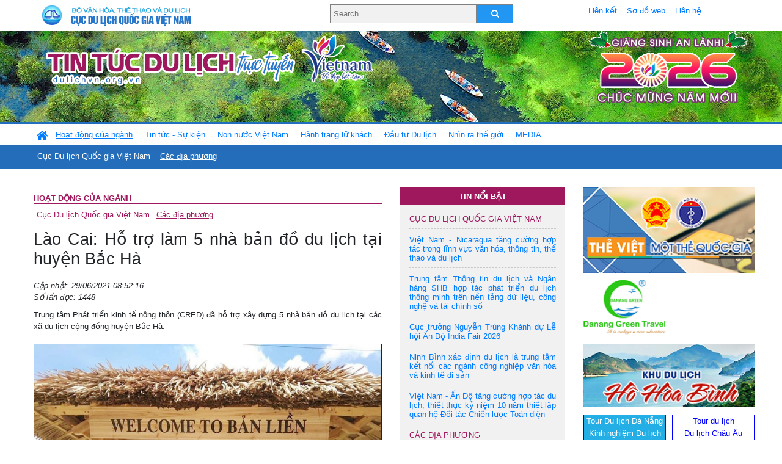

--- FILE ---
content_type: text/html; charset=UTF-8
request_url: https://dulichvn.org.vn/index.php/item/lao-cai-ho-tro-lam-5-nha-ban-do-du-lich-tai-huyen-bac-ha-46418
body_size: 12123
content:
<!doctype html>
<html>
<head>

		<meta charset="utf-8">
		<meta name="viewport" content="width=device-width, initial-scale=1.0">	
		<meta name="copyright" content="TITC">
		<meta name="author" content="TITC">
		<meta name="robots" content="index,follow"/>
		<meta name="revisit-after" content="days">
		<meta http-equiv="content-language" content="vi">
		<meta name="geo.region" content="VN-DN" />
		<meta name="geo.position" content="16.067185;108.220157" />
		<meta name="geo.placename" content="Đà Nẵng" />
		<meta name="ICBM" content="16.067185, 108.220157" />
		<meta name="revisit-after" content="days">

				<!-- HTML Meta Tags -->
		<title>Lào Cai: Hỗ trợ làm 5 nhà bản đồ du lịch tại huyện Bắc Hà - www.dulichvn.org.vn</title>
		
		<meta name="description" content="
	Trung t&acirc;m Ph&aacute;t triển kinh tế n&ocirc;ng th&ocirc;n (CRED) đ&atilde; hỗ trợ x&acirc;y dựng 5 nh&agrave; bản đồ du lich tại c&aacute;c x&atilde; du lịch cộng đồng huyện Bắc H&agrave;.
">
		<meta name="keywords" content="Lao-Cai;nha-ban-do-du-lich;Bac-Ha">
		<meta name="news_keywords" content="Lao-Cai;nha-ban-do-du-lich;Bac-Ha"/>
		<link rel="canonical" href="dulichvn.org.vn" />
		<link rel="publisher" href="Báo Lào Cai"/>
		<link rel="dns-prefetch" href="//www.google-analytics.com"/>
		<link rel="amphtml" href="dulichvn.org.vn" />
		

		<!-- Open Graph -->
		<!-- Facebook Meta Tags -->
		<meta property="og:title" content="Lào Cai: Hỗ trợ làm 5 nhà bản đồ du lịch tại huyện Bắc Hà - www.dulichvn.org.vn" />
		<meta property="og:type" content="website" />
				<meta property="og:url" content="https://dulichvn.org.vn/index.php/item/lao-cai-ho-tro-lam-5-nha-ban-do-du-lich-tai-huyen-bac-ha-46418" />
		<meta property="og:image" content="https://dulichvn.org.vn/cache/296Ho-tro-lam-5-nha-ban-do-du-lich-tai-huyen-Bac-Ha-1.jpg358x200.thumb.gif" />
		<meta property="og:image:width" content="358" />
		<meta property="og:image:height" content="200" />
				<meta property="og:description" content="
	Trung t&acirc;m Ph&aacute;t triển kinh tế n&ocirc;ng th&ocirc;n (CRED) đ&atilde; hỗ trợ x&acirc;y dựng 5 nh&agrave; bản đồ du lich tại c&aacute;c x&atilde; du lịch cộng đồng huyện Bắc H&agrave;.
" />
		<meta property="og:locale" content="vi_vn" />
		<meta property="og:site_name" content="https://dulichvn.org.vn/index.php/item/lao-cai-ho-tro-lam-5-nha-ban-do-du-lich-tai-huyen-bac-ha-46418" />

		<!-- Google / Search Engine Tags -->
		<meta itemprop="name" content="Lào Cai: Hỗ trợ làm 5 nhà bản đồ du lịch tại huyện Bắc Hà - www.dulichvn.org.vn">
		<meta itemprop="description" content="
	Trung t&acirc;m Ph&aacute;t triển kinh tế n&ocirc;ng th&ocirc;n (CRED) đ&atilde; hỗ trợ x&acirc;y dựng 5 nh&agrave; bản đồ du lich tại c&aacute;c x&atilde; du lịch cộng đồng huyện Bắc H&agrave;.
">
		<meta itemprop="image" content="https://dulichvn.org.vn/cache/296Ho-tro-lam-5-nha-ban-do-du-lich-tai-huyen-Bac-Ha-1.jpg358x200.thumb.gif">
		<meta itemprop="url" content="https://dulichvn.org.vn/index.php/item/lao-cai-ho-tro-lam-5-nha-ban-do-du-lich-tai-huyen-bac-ha-46418">

		

		<!-- Twitter Meta Tags twitter:card, twitter:title, twitter:site, twitter:creator, twitter:description, twitter:image -->
		
		<meta name="twitter:site" content="dulichvn.org.vn">
		<meta name="twitter:creator" content="Báo Lào Cai">
		<meta name="twitter:card" content="Lào Cai: Hỗ trợ làm 5 nhà bản đồ du lịch tại huyện Bắc Hà - www.dulichvn.org.vn">
		<meta name="twitter:title" content="Tin tức du lịch trực tuyến nhiều người xem nhất - www.dulichvn.org.vn">
		<meta name="twitter:description" content="Website của Cục Du lịch Quốc Gia Việt Nam, Cập nhật tin tức về lĩnh vực văn hóa, du lịch, Giới thiệu về đất nước và con người Việt Nam, Danh sách khách sạn tại Việt Nam">
		<meta name="twitter:image" content="https://dulichvn.org.vn/cache/296Ho-tro-lam-5-nha-ban-do-du-lich-tai-huyen-Bac-Ha-1.jpg358x200.thumb.gif">
		<meta name="twitter:site" content="@titcdn">
		<meta name="twitter:creator" content="@titcdn">
		<meta name="dc.source" CONTENT="https://dulichvn.org.vn/index.php/item/lao-cai-ho-tro-lam-5-nha-ban-do-du-lich-tai-huyen-bac-ha-46418">
		<meta name="dc.created" content="2021-06-29">
		<meta name="dc.publisher" content="Báo Lào Cai" />
		<meta name="dc.rights.copyright" content="dulichvn.org.vn" />
		<meta name="dc.creator.name" content="dulichvn.org.vn" />
		<meta name="dc.creator.email" content="httt@vietnamtourism.gov.vn" />
		<meta name="dc.identifier" content="dulichvn.org.vn" />
		<meta name="dc.title" CONTENT="Lào Cai: Hỗ trợ làm 5 nhà bản đồ du lịch tại huyện Bắc Hà - www.dulichvn.org.vn">
		<meta name="dc.subject" CONTENT="Lào Cai: Hỗ trợ làm 5 nhà bản đồ du lịch tại huyện Bắc Hà - www.dulichvn.org.vn">
		<meta name="dc.keywords" CONTENT="Lao-Cai;nha-ban-do-du-lich;Bac-Ha">
		<meta name="dc.description" CONTENT="
	Trung t&acirc;m Ph&aacute;t triển kinh tế n&ocirc;ng th&ocirc;n (CRED) đ&atilde; hỗ trợ x&acirc;y dựng 5 nh&agrave; bản đồ du lich tại c&aacute;c x&atilde; du lịch cộng đồng huyện Bắc H&agrave;.
">
		<!--Google search meta-->
				<script type="application/ld+json">
			{
			  "@context"        : "http://schema.org",
			  "@type"           : "WebSite",
			  "name"            : "TITC",
			  "alternateName"   : "Website của Cục Du lịch Quốc Gia Việt Nam, Cập nhật tin tức về lĩnh vực văn hóa, du lịch, Giới thiệu về đất nước và con người Việt Nam, Danh sách khách sạn tại Việt Nam",
			  "url": "https://dulichvn.org.vn/",
			  "potentialAction": {
				"@type": "SearchAction",
				"target": "https://dulichvn.org.vn/index.php/search/{search_term_string}",
				"query-input": "required name=search_term_string"
			  }
			}
		</script>
				<script type="application/ld+json">
			{
			  "@context": "http://schema.org",
			  "@type"   : "Organization",
			  "url"     : "https://dulichvn.org.vn/"
			}
		</script>		
				<script type="application/ld+json">
				{
					"@context":"http://schema.org",
					"@type":"BreadcrumbList",
					"itemListElement":[
						{
								"@type":"ListItem",
								"position":1,
								"item":{
									"@id":"https://dulichvn.org.vn/index.php/cat/Cac-dia-phuong",
									"name":"Các địa phương"
								}
							  }
					]
				}
		</script>
				<script type="application/ld+json">
			{
				"@context":"http://schema.org",
				"@type":"NewsArticle",
				"mainEntityOfPage":{
					"@type":"WebPage",
					"@id":"https://dulichvn.org.vn/index.php/item/lao-cai-ho-tro-lam-5-nha-ban-do-du-lich-tai-huyen-bac-ha-46418"
				},
				"headline":"Lào Cai: Hỗ trợ làm 5 nhà bản đồ du lịch tại huyện Bắc Hà - www.dulichvn.org.vn",
				"description":"
	Trung t&acirc;m Ph&aacute;t triển kinh tế n&ocirc;ng th&ocirc;n (CRED) đ&atilde; hỗ trợ x&acirc;y dựng 5 nh&agrave; bản đồ du lich tại c&aacute;c x&atilde; du lịch cộng đồng huyện Bắc H&agrave;.
",
				"image":{
					"@type":"ImageObject",
					"url":"https://dulichvn.org.vn/cache/296Ho-tro-lam-5-nha-ban-do-du-lich-tai-huyen-Bac-Ha-1.jpg358x200.thumb.gif",
					"width":358,
					"height":200
				},
				"datePublished":"2021-06-29T08:52:16+07:00",
				"dateModified":"2021-06-29T08:52:16+07:00",
				"author":{
					"@type":"Person",
					"name":"TITC"
				},
				"publisher":{
					"@type": "Organization",
					"name":"www.dulichvn.org.vn",
					"logo":{
						"@type":"ImageObject",
						"url":"https://dulichvn.org.vn/web/templates/2018/image/logo_default.png"
					}
				}
			}
		</script>
		<link rel="Shortcut Icon" href="/web/templates/2018/images/favicon.png" type="image/x-icon" />
<link rel="stylesheet" type="text/css" href="/web/templates/2018/css/4.0.0.0/bootstrap.min.css" />
<link rel="stylesheet" type="text/css" href="/web/templates/2018/css/ekko-lightbox.css" />
<link rel="stylesheet" type="text/css" href="/web/templates/2018/css/4.0.0.0/font-awesome.4.5.0.min.css" />
<link rel="stylesheet" type="text/css" href="/web/templates/2018/css/dropdown.css" />
<link rel="stylesheet" type="text/css" href="/web/templates/2018/css/dropdown.linear.css" />
<link rel="stylesheet" type="text/css" href="/web/templates/2018/css/styles.css" />
<link rel="stylesheet" type="text/css" href="/web/templates/2018/css/rrssb.css" />

	
</head>
<body>
	<div class="container-fluid page-bg">
		<header class="page-header">
			<div class="container nopadding-x">
				<div class="row">
					<div class="col-md-4 text-left"><img src="https://dulichvn.org.vn/web/templates/2018/image/tcdl_2.png"  class="img-fluid" width="269" height="50" alt="Cục Du lịch Quốc Gia Việt Nam"/></div>
					<div class="col-md-5">							<form class="srcFrom" action="/index.php/search" style="margin:auto;max-width:300px">
							  <input type="text" placeholder="Search.." name="name">
							  <button type="submit"><i class="fa fa-search"></i></button>
							</form>
													</div>
					<div class="col-md-3 py-2">
						<div class="top_menu">
					<a href="/index.php/cat/Lien-ket" title="Liên kết"   class="px-2" >Liên kết</a><a href="/index.php/cat/So-do-web" title="Sơ đồ web"   class="px-2" >Sơ đồ web</a><a href="/index.php/cat/Lien-he" title="Liên hệ"   class="px-2" >Liên hệ</a>						</div>
					</div>
				</div>				
			</div>
		  										<div class="row banner-row" style="background: url(https://dulichvn.org.vn/web/templates/2018/image/ORG-background-banner-2026.png) center center no-repeat;height: 150px;background-size: cover">
				<div class="container nopadding-x banner-container">
					<div class="row banner-row-wrapper">
                    	<div class="col-md-7">
							
							                            <img src="https://dulichvn.org.vn/web/templates/2018/image/logo.png" class="img-fluid" width="566" height="97" alt="Tin tức du lịch trực tuyến"/>
							
						</div>

						
												<div class="col-md-5 event-banner" style="text-align:right;">
                        	<img src="https://dulichvn.org.vn/web/templates/2018/image/ORG-noel-new year-2026_1.png" class="img-fluid" width="" height="auto" alt="Tin tức du lịch trực tuyến"/>
                        </div>
						
						
                                            	
					</div>
                    			  	</div>
			</div>
			<div class="row" style="background: url(https://dulichvn.org.vn/web/templates/2018/image/bg_menu.jpg) top left repeat-x; height: 77px;">
				<div class="container nopadding-x menu-top">
								<nav class="navbar navbar-expand-xl navbar-light py-0 px-0">
						<button class="navbar-toggler ml-lg-0" type="button" data-toggle="collapse" data-target="#top-menuid" aria-controls="top-menuid" aria-expanded="false" aria-label="Toggle navigation"><span class="navbar-toggler-icon"></span>
						</button>
						<div class="collapse navbar-collapse" id="top-menuid" style="padding-top: 1px;">
							<ul class="navbar-nav mr-auto dropdown dropdown-linear">
								<li class="nav-item-home">
									<a href="/" class="nav-link-home" style="font-size: 16pt;"><i class="fa fa-home fa-2" aria-hidden="true"></i></a>
								</li>
															<li class=" activated pad0 nav-item dropdown">
									<a href="/index.php/cat/Hoat-dong-cua-nganh" title="Hoạt động của ngành"   class="nav-link " role="button" aria-haspopup="true" aria-expanded="false" id="navbarDropdown1">Hoạt động của ngành</a>										<ul class="dropdown-menu justify-content-md-center" aria-labelledby="navbarDropdown1">
											<li class=""></li>
										<li><a href="/index.php/cat/Cuc-Du-lich-Quoc-gia-Viet-Nam" title="Cục Du lịch Quốc gia Việt Nam"   class="nav-link">Cục Du lịch Quốc gia Việt Nam</a></li><li class="activated"><a href="/index.php/cat/Cac-dia-phuong" title="Các địa phương"   class="nav-link">Các địa phương</a></li>										</ul>
																			
								</li>
																<li class="  pad1 nav-item dropdown">
									<a href="/index.php/cat/Tin-tuc---Su-kien" title="Tin tức - Sự kiện"   class="nav-link " role="button" aria-haspopup="true" aria-expanded="false" id="navbarDropdown4">Tin tức - Sự kiện</a>										<ul class="dropdown-menu justify-content-md-center" aria-labelledby="navbarDropdown4">
											<li class=""></li>
										<li><a href="/index.php/cat/Nam-Du-lich-quoc-gia-2025-Hue---Kinh-do-xua-Van-hoi-moi" title="Năm Du lịch quốc gia 2025: Huế - Kinh đô xưa, Vận hội mới"   class="nav-link">Năm Du lịch quốc gia 2025: Huế - Kinh đô xưa, Vận hội mới</a></li>										</ul>
																			
								</li>
																<li class="  pad2 nav-item dropdown">
									<a href="/index.php/cat/Non-nuoc-Viet-Nam" title="Non nước Việt Nam"   class="nav-link " role="button" aria-haspopup="true" aria-expanded="false" id="navbarDropdown8">Non nước Việt Nam</a>										<ul class="dropdown-menu justify-content-md-center" aria-labelledby="navbarDropdown8">
											<li class=""></li>
										<li><a href="/index.php/cat/Di-tich---Danh-thang" title="Di tích - Danh thắng"   class="nav-link">Di tích - Danh thắng</a></li><li><a href="/index.php/cat/Van-hoa---Le-hoi" title="Văn hóa - Lễ hội"   class="nav-link">Văn hóa - Lễ hội</a></li><li><a href="/index.php/cat/Lang-nghe-lang-co" title="Làng nghề, làng cổ"   class="nav-link">Làng nghề, làng cổ</a></li><li><a href="/index.php/cat/Am-thuc-ba-mien" title="Ẩm thực ba miền"   class="nav-link">Ẩm thực ba miền</a></li>										</ul>
																			
								</li>
																<li class="  pad3 nav-item dropdown">
									<a href="/index.php/cat/Hanh-trang-lu-khach" title="Hành trang lữ khách"   class="nav-link " role="button" aria-haspopup="true" aria-expanded="false" id="navbarDropdown13">Hành trang lữ khách</a>										<ul class="dropdown-menu justify-content-md-center" aria-labelledby="navbarDropdown13">
											<li class=""></li>
										<li><a href="/index.php/cat/Ban-co-biet" title="Bạn có biết"   class="nav-link">Bạn có biết</a></li><li><a href="/index.php/cat/Khach-san" title="Khách sạn"   class="nav-link">Khách sạn</a></li><li><a href="/index.php/cat/Cong-ty-lu-hanh" title="Công ty lữ hành"   class="nav-link">Công ty lữ hành</a></li><li><a href="/index.php/cat/Nha-hang" title="Nhà hàng"   class="nav-link">Nhà hàng</a></li><li><a href="/index.php/cat/Mua-sam" title="Mua sắm"   class="nav-link">Mua sắm</a></li><li><a href="/index.php/cat/An-pham-du-lich" title="Ấn phẩm du lịch"   class="nav-link">Ấn phẩm du lịch</a></li><li><a href="/index.php/cat/Khuyen-mai-du-lich" title="Khuyến mãi du lịch"   class="nav-link">Khuyến mãi du lịch</a></li>										</ul>
																			
								</li>
																<li class="  pad4 nav-item ">
									<a href="/index.php/cat/au-tu-Du-lich" title="Ðầu tư Du lịch"   class="nav-link">Ðầu tư Du lịch</a>									
								</li>
																<li class="  pad5 nav-item ">
									<a href="/index.php/cat/Nhin-ra-the-gioi" title="Nhìn ra thế giới"   class="nav-link">Nhìn ra thế giới</a>									
								</li>
																<li class="  pad6 nav-item dropdown">
									<a href="/index.php/cat/MEDIA" title="MEDIA"   class="nav-link " role="button" aria-haspopup="true" aria-expanded="false" id="navbarDropdown41">MEDIA</a>										<ul class="dropdown-menu justify-content-md-center" aria-labelledby="navbarDropdown41">
											<li class=""></li>
										<li><a href="/index.php/cat/Du-lich-qua-anh" title="Du lịch qua ảnh"   class="nav-link">Du lịch qua ảnh</a></li><li><a href="/index.php/cat/Video" title="Video"   class="nav-link">Video</a></li>										</ul>
																			
								</li>
								                        
							</ul>
						</div>
					</nav>
				</div>
			</div>
		</header>		
		<main>
	<div class="container nopadding-x">
		<div class="row">
			<div class="col-md-6 main-item-content">
								<section class="cat-home">
				<h2 class="title"><a href="/index.php/cat/Hoat-dong-cua-nganh" title="Hoạt động của ngành" >Hoạt động của ngành</a></h2><div class="subcat"><a href="/index.php/cat/Cuc-Du-lich-Quoc-gia-Viet-Nam" title="Cục Du lịch Quốc gia Việt Nam" >Cục Du lịch Quốc gia Việt Nam</a><a href="/index.php/cat/Cac-dia-phuong" title="Các địa phương"  class ="activated">Các địa phương</a></div>				</section>						 
					<section class="news-item-detail">
		<article class="news-item-detail">
	<h1>Lào Cai: Hỗ trợ làm 5 nhà bản đồ du lịch tại huyện Bắc Hà</h1><div class="meta">Cập nhật: 29/06/2021 08:52:16<br/>Số lần đọc: 1448</div><div class="summery">
	Trung t&acirc;m Ph&aacute;t triển kinh tế n&ocirc;ng th&ocirc;n (CRED) đ&atilde; hỗ trợ x&acirc;y dựng 5 nh&agrave; bản đồ du lich tại c&aacute;c x&atilde; du lịch cộng đồng huyện Bắc H&agrave;.
</div><div class="content"><p style="text-align: center;">
	<br />
	<img alt="" src="/nhaptin/uploads/images/2021/Thang6/296Ho-tro-lam-5-nha-ban-do-du-lich-tai-huyen-Bac-Ha-1.jpg" style="width: 600px; height: 450px; border-width: 1px; border-style: solid;" /></p>
<p style="text-align: center;">
	<em>Nh&agrave; bản đồ tại x&atilde; Bản Liền mang n&eacute;t đặc trưng của văn h&oacute;a người T&agrave;y.</em></p>
<p style="text-align: justify;">
	C&aacute;c nh&agrave; bản đồ du lịch được x&acirc;y dựng tại 5 x&atilde; du lịch cộng đồng gồm: Bản Liền, Bản Phố, Tả Văn Chư, Thải Gi&agrave;ng Phố v&agrave; T&agrave; Chải. C&aacute;c nh&agrave; bản đồ được kỹ sư thiết kế theo kiến tr&uacute;c đặc trưng của c&aacute;c d&acirc;n tộc địa phương như c&aacute;c x&atilde; người M&ocirc;ng th&igrave; nh&agrave; tr&igrave;nh tường, lợp m&aacute;i ng&oacute;i &acirc;m dương; c&aacute;c x&atilde; người T&agrave;y th&igrave; c&oacute; nh&agrave; gỗ, m&aacute;i lợp l&aacute; cọ... C&aacute;c nh&agrave; bản đồ được thiết kế vừa l&agrave; điểm trưng b&agrave;y b&agrave;n đồ, vừa l&agrave; điểm dừng nghỉ cho kh&aacute;ch du lịch khi tham quan trải nghiệm tại c&aacute;c địa phương. Tr&ecirc;n c&aacute;c bản đồ du lịch, c&oacute; chi tiết th&ocirc;ng tin về du lịch tại huyện Bắc H&agrave; n&oacute;i chung v&agrave; th&ocirc;ng tin du lịch đặc trưng của từng v&ugrave;ng n&oacute;i ri&ecirc;ng.</p>
<p style="text-align: center;">
	<img alt="" src="/nhaptin/uploads/images/2021/Thang6/296Ho-tro-lam-5-nha-ban-do-du-lich-tai-huyen-Bac-Ha-2.jpg" style="width: 600px; height: 400px; border-width: 1px; border-style: solid;" /></p>
<p style="text-align: center;">
	<em>Nh&agrave; bản đồ tại x&atilde; Tả Văn Chư mang n&eacute;t đặc trưng của người M&ocirc;ng.</em></p>
<p style="text-align: justify;">
	Mỗi nh&agrave; bản đồ được hỗ trợ x&acirc;y dựng với trị gi&aacute; 50 triệu đồng, dự kiến ho&agrave;n thiện trong th&aacute;ng 6. Việc x&acirc;y dựng những nh&agrave; bản đồ sẽ tạo th&ecirc;m sản phẩm du lịch, điểm đến v&agrave; điểm nhấn, điểm chụp ảnh thu h&uacute;t du kh&aacute;ch cho v&ugrave;ng du lịch cộng đồng tại Bắc H&agrave;.</p>
<p style="text-align: right;">
	<strong>Đức Nguyễn</strong></p>
</div><div class="source">Nguồn: Báo Lào Cai</div><div class="tags">Từ khóa: <a href="/index.php/keyword/Lao-Cai" title="Lào Cai" >Lào Cai</a>, <a href="/index.php/keyword/nha-ban-do-du-lich" title=" nhà bản đồ du lịch" > nhà bản đồ du lịch</a>, <a href="/index.php/keyword/Bac-Ha" title=" Bắc Hà" > Bắc Hà</a></div>	</article>
		<div class="row">
			<div class="col-md-6"></div>
			<div class="col-md-6">		<div class="share-facebook">
            	
                <ul class="rrssb-buttons">
                  
            
                  <li class="rrssb-facebook">
                    <!--  Replace with your URL. For best results, make sure you page has the proper FB Open Graph tags in header:
                          https://developers.facebook.com/docs/opengraph/howtos/maximizing-distribution-media-content/ -->
                    <a href="https://www.facebook.com/sharer/sharer.php?u=https://dulichvn.org.vn/index.php/item/lao-cai-ho-tro-lam-5-nha-ban-do-du-lich-tai-huyen-bac-ha-46418" class="popup">
                      <span class="rrssb-icon">
                        <svg xmlns="http://www.w3.org/2000/svg" viewBox="0 0 29 29"><path d="M26.4 0H2.6C1.714 0 0 1.715 0 2.6v23.8c0 .884 1.715 2.6 2.6 2.6h12.393V17.988h-3.996v-3.98h3.997v-3.062c0-3.746 2.835-5.97 6.177-5.97 1.6 0 2.444.173 2.845.226v3.792H21.18c-1.817 0-2.156.9-2.156 2.168v2.847h5.045l-.66 3.978h-4.386V29H26.4c.884 0 2.6-1.716 2.6-2.6V2.6c0-.885-1.716-2.6-2.6-2.6z"/></svg>
                      </span>
                      <span class="rrssb-text">facebook</span>
                    </a>
                  </li>
                  <li class="rrssb-twitter">
                    <!-- Replace href with your Meta and URL information  -->
                    <a href="https://twitter.com/intent/tweet?text=Lào Cai: Hỗ trợ làm 5 nhà bản đồ du lịch tại huyện Bắc Hà&amp;url=https://dulichvn.org.vn/index.php/item/lao-cai-ho-tro-lam-5-nha-ban-do-du-lich-tai-huyen-bac-ha-46418&amp;via=https://dulichvn.org.vn/index.php/item/lao-cai-ho-tro-lam-5-nha-ban-do-du-lich-tai-huyen-bac-ha-46418" class="popup">
                      <span class="rrssb-icon">
                        <svg xmlns="http://www.w3.org/2000/svg" viewBox="0 0 28 28"><path d="M24.253 8.756C24.69 17.08 18.297 24.182 9.97 24.62a15.093 15.093 0 0 1-8.86-2.32c2.702.18 5.375-.648 7.507-2.32a5.417 5.417 0 0 1-4.49-3.64c.802.13 1.62.077 2.4-.154a5.416 5.416 0 0 1-4.412-5.11 5.43 5.43 0 0 0 2.168.387A5.416 5.416 0 0 1 2.89 4.498a15.09 15.09 0 0 0 10.913 5.573 5.185 5.185 0 0 1 3.434-6.48 5.18 5.18 0 0 1 5.546 1.682 9.076 9.076 0 0 0 3.33-1.317 5.038 5.038 0 0 1-2.4 2.942 9.068 9.068 0 0 0 3.02-.85 5.05 5.05 0 0 1-2.48 2.71z"/></svg>
                      </span>
                      <span class="rrssb-text">twitter</span>
                    </a>
                  </li>
                  <li class="rrssb-googleplus">
                    <!-- Replace href with your meta and URL information.  -->
                    <a href="https://plus.google.com/share?url=https://dulichvn.org.vn/index.php/item/lao-cai-ho-tro-lam-5-nha-ban-do-du-lich-tai-huyen-bac-ha-46418" class="popup">
                      <span class="rrssb-icon">
                        <svg xmlns="http://www.w3.org/2000/svg" width="24" height="24" viewBox="0 0 24 24"><path d="M21 8.29h-1.95v2.6h-2.6v1.82h2.6v2.6H21v-2.6h2.6v-1.885H21V8.29zM7.614 10.306v2.925h3.9c-.26 1.69-1.755 2.925-3.9 2.925-2.34 0-4.29-2.016-4.29-4.354s1.885-4.353 4.29-4.353c1.104 0 2.014.326 2.794 1.105l2.08-2.08c-1.3-1.17-2.924-1.883-4.874-1.883C3.65 4.586.4 7.835.4 11.8s3.25 7.212 7.214 7.212c4.224 0 6.953-2.988 6.953-7.082 0-.52-.065-1.104-.13-1.624H7.614z"/></svg>            </span>
                      <span class="rrssb-text">google+</span>
                    </a>
                  </li> 
                  <li class="rrssb-email">
                    <!-- Replace subject with your message using URL Endocding: http://meyerweb.com/eric/tools/dencoder/ -->
                    <a href="mailto:?Subject=Lào Cai: Hỗ trợ làm 5 nhà bản đồ du lịch tại huyện Bắc Hà&body=
	Trung t&acirc;m Ph&aacute;t triển kinh tế n&ocirc;ng th&ocirc;n (CRED) đ&atilde; hỗ trợ x&acirc;y dựng 5 nh&agrave; bản đồ du lich tại c&aacute;c x&atilde; du lịch cộng đồng huyện Bắc H&agrave;.
 Link: https://dulichvn.org.vn/index.php/item/lao-cai-ho-tro-lam-5-nha-ban-do-du-lich-tai-huyen-bac-ha-46418">
                      <span class="rrssb-icon">
                        <svg xmlns="http://www.w3.org/2000/svg" width="24" height="24" viewBox="0 0 24 24"><path d="M21.386 2.614H2.614A2.345 2.345 0 0 0 .279 4.961l-.01 14.078a2.353 2.353 0 0 0 2.346 2.347h18.771a2.354 2.354 0 0 0 2.347-2.347V4.961a2.356 2.356 0 0 0-2.347-2.347zm0 4.694L12 13.174 2.614 7.308V4.961L12 10.827l9.386-5.866v2.347z"/></svg>
                      </span>
                      <span class="rrssb-text">email</span>
                    </a>
                  </li>          
                  <li class="rrssb-instagram">
                    <!-- Replace href with your URL  -->
                    <a href="http://instagram.com" class="popup">
                      <span class="rrssb-icon">
                        <svg xmlns="http://www.w3.org/2000/svg" width="864" height="864" viewBox="0 0 864 864"><path d="M860.079 254.436c-2.091-45.841-9.371-77.147-20.019-104.542-11.007-28.32-25.731-52.338-49.673-76.28-23.943-23.943-47.962-38.669-76.282-49.675C686.711 13.292 655.404 6.013 609.564 3.92 563.628 1.824 548.964 1.329 432 1.329s-131.63.495-177.564 2.591c-45.841 2.093-77.147 9.372-104.542 20.019-28.319 11.006-52.338 25.731-76.28 49.675-23.943 23.942-38.669 47.96-49.675 76.28C13.292 177.288 6.013 208.595 3.92 254.436 1.824 300.37 1.329 315.036 1.329 432s.495 131.628 2.591 177.564c2.093 45.84 9.372 77.146 20.019 104.541 11.006 28.319 25.731 52.339 49.675 76.282 23.942 23.941 47.961 38.666 76.28 49.673 27.395 10.647 58.701 17.927 104.542 20.019 45.935 2.096 60.601 2.592 177.564 2.592s131.628-.496 177.564-2.592c45.84-2.092 77.146-9.371 104.541-20.019 28.32-11.007 52.339-25.731 76.282-49.673 23.941-23.943 38.666-47.962 49.673-76.282 10.647-27.395 17.928-58.701 20.019-104.541 2.096-45.937 2.592-60.601 2.592-177.564s-.496-131.63-2.592-177.564zm-77.518 351.591c-1.915 41.99-8.932 64.793-14.828 79.969-7.812 20.102-17.146 34.449-32.216 49.521-15.071 15.07-29.419 24.403-49.521 32.216-15.176 5.896-37.979 12.913-79.969 14.828-45.406 2.072-59.024 2.511-174.027 2.511s-128.622-.438-174.028-2.511c-41.988-1.915-64.794-8.932-79.97-14.828-20.102-7.812-34.448-17.146-49.518-32.216-15.071-15.071-24.405-29.419-32.218-49.521-5.897-15.176-12.912-37.979-14.829-79.968-2.071-45.413-2.51-59.034-2.51-174.028s.438-128.615 2.51-174.028c1.917-41.988 8.932-64.794 14.829-79.97 7.812-20.102 17.146-34.448 32.216-49.518 15.071-15.071 29.418-24.405 49.52-32.218 15.176-5.897 37.981-12.912 79.97-14.829 45.413-2.071 59.034-2.51 174.028-2.51s128.615.438 174.027 2.51c41.99 1.917 64.793 8.932 79.969 14.829 20.102 7.812 34.449 17.146 49.521 32.216 15.07 15.071 24.403 29.418 32.216 49.52 5.896 15.176 12.913 37.981 14.828 79.97 2.071 45.413 2.511 59.034 2.511 174.028s-.44 128.615-2.511 174.027z"/><path d="M432 210.844c-122.142 0-221.156 99.015-221.156 221.156S309.859 653.153 432 653.153 653.153 554.14 653.153 432c0-122.142-99.012-221.156-221.153-221.156zm0 364.713c-79.285 0-143.558-64.273-143.558-143.557 0-79.285 64.272-143.558 143.558-143.558 79.283 0 143.557 64.272 143.557 143.558 0 79.283-64.274 143.557-143.557 143.557z"/><circle cx="661.893" cy="202.107" r="51.68"/></svg>
                      </span>
                      <span class="rrssb-text">instagram</span>
                    </a>
                  </li>        
                  <li class="rrssb-linkedin">
                    <!-- Replace href with your meta and URL information -->
                    <a href="http://www.linkedin.com/shareArticle?mini=true&amp;url=https://dulichvn.org.vn/index.php/item/lao-cai-ho-tro-lam-5-nha-ban-do-du-lich-tai-huyen-bac-ha-46418&amp;title=Lào Cai: Hỗ trợ làm 5 nhà bản đồ du lịch tại huyện Bắc Hà&amp;summary=
	Trung t&acirc;m Ph&aacute;t triển kinh tế n&ocirc;ng th&ocirc;n (CRED) đ&atilde; hỗ trợ x&acirc;y dựng 5 nh&agrave; bản đồ du lich tại c&aacute;c x&atilde; du lịch cộng đồng huyện Bắc H&agrave;.
" class="popup">
                      <span class="rrssb-icon">
                        <svg xmlns="http://www.w3.org/2000/svg" viewBox="0 0 28 28"><path d="M25.424 15.887v8.447h-4.896v-7.882c0-1.98-.71-3.33-2.48-3.33-1.354 0-2.158.91-2.514 1.802-.13.315-.162.753-.162 1.194v8.216h-4.9s.067-13.35 0-14.73h4.9v2.087c-.01.017-.023.033-.033.05h.032v-.05c.65-1.002 1.812-2.435 4.414-2.435 3.222 0 5.638 2.106 5.638 6.632zM5.348 2.5c-1.676 0-2.772 1.093-2.772 2.54 0 1.42 1.066 2.538 2.717 2.546h.032c1.71 0 2.77-1.132 2.77-2.546C8.056 3.593 7.02 2.5 5.344 2.5h.005zm-2.48 21.834h4.896V9.604H2.867v14.73z"/></svg>
                      </span>
                      <span class="rrssb-text">linkedin</span>
                    </a>
                  </li>    
                  <li class="rrssb-youtube">
                    <a href="https://www.youtube.com/c/vietnamtourismmedia" class="popup">
                      <span class="rrssb-icon">
                        <svg xmlns="http://www.w3.org/2000/svg" viewBox="0 0 28 28"><path d="M27.688 8.512a4.086 4.086 0 0 0-4.106-4.093H4.39A4.084 4.084 0 0 0 .312 8.51v10.976A4.08 4.08 0 0 0 4.39 23.58h19.19a4.09 4.09 0 0 0 4.107-4.092V8.512zm-16.425 10.12V8.322l7.817 5.154-7.817 5.156z"/></svg>
                      </span>
                      <span class="rrssb-text">youtube</span>
                    </a>
                  </li>       
                                                    </ul>
                <!-- Buttons end here -->                
            </div>
	</div>
		</div>
	<section class="same"><section class="cat-home"><h2 class="title"><a>Cùng chuyên mục</a></h2></section><div class="preitem"><h2 class="title"><a>Tin mới hơn</a></h2><div class="row"><article class="col-md-4 pr-0"><div class="item-image"><a href="/index.php/item/long-an-quang-ba-du-lich-trong-mua-dich-46422" title="Long An: Quảng bá du lịch trong mùa dịch" ><img src="https://dulichvn.org.vn/nhaptin/uploads/images/2021/Thang6/296Long-An-Quang-ba-du-lich-trong-mua-dich.jpg" alt="Long An: Quảng bá du lịch trong mùa dịch" class="img-responsive"/></a></div><div class="item-detail"><h2 class="item-title"><a href="/index.php/item/long-an-quang-ba-du-lich-trong-mua-dich-46422" title="Long An: Quảng bá du lịch trong mùa dịch" >Long An: Quảng bá du lịch trong mùa dịch</a></h2></div></article><article class="col-md-4 pr-0"><div class="item-image"><a href="/index.php/item/tp-ho-chi-minh-saigontourist-group-phuc-vu-an-o-mien-phi-cho-doi-ngu-y-te-46431" title="TP Hồ Chí Minh: Saigontourist Group phục vụ ăn, ở miễn phí cho đội ngũ y tế" ><img src="https://dulichvn.org.vn/nhaptin/uploads/images/2021/Thang6/306TPHCM-Saigontourist-Group-phuc-vu-an-o-mien-phi-cho-doi-ngu-y-te.jpg" alt="TP Hồ Chí Minh: Saigontourist Group phục vụ ăn, ở miễn phí cho đội ngũ y tế" class="img-responsive"/></a></div><div class="item-detail"><h2 class="item-title"><a href="/index.php/item/tp-ho-chi-minh-saigontourist-group-phuc-vu-an-o-mien-phi-cho-doi-ngu-y-te-46431" title="TP Hồ Chí Minh: Saigontourist Group phục vụ ăn, ở miễn phí cho đội ngũ y tế" >TP Hồ Chí Minh: Saigontourist Group phục vụ ăn, ở miễn phí cho đội ngũ y tế</a></h2></div></article><article class="col-md-4 pr-0"><div class="item-image"><a href="/index.php/item/tim-giai-phap-de-phuc-hoi-du-lich-khanh-hoa-46436" title="Tìm giải pháp để phục hồi du lịch Khánh Hòa" ><img src="https://dulichvn.org.vn/nhaptin/uploads/images/2021/Thang6/306Tim-giai-phap-de-phuc-hoi-du-lich-Khanh-Hoa.jpg" alt="Tìm giải pháp để phục hồi du lịch Khánh Hòa" class="img-responsive"/></a></div><div class="item-detail"><h2 class="item-title"><a href="/index.php/item/tim-giai-phap-de-phuc-hoi-du-lich-khanh-hoa-46436" title="Tìm giải pháp để phục hồi du lịch Khánh Hòa" >Tìm giải pháp để phục hồi du lịch Khánh Hòa</a></h2></div></article></div></div><div class="nextitem"><h2 class="title"><a>Tin cũ hơn</a></h2><div class="row"><article class="col-md-4 pr-0"><div class="item-image"><a href="/index.php/item/ba-ria---vung-tau-diem-sang-giua-dai-dich-46417" title="Bà Rịa - Vũng Tàu: Điểm sáng giữa đại dịch" ><img src="https://dulichvn.org.vn/nhaptin/uploads/images/2021/Thang6/296Ba-Ria---Vung-Tau-Diem-sang-giua-dai-dich.jpg" alt="Bà Rịa - Vũng Tàu: Điểm sáng giữa đại dịch" class="img-responsive"/></a></div><div class="item-detail"><h2 class="item-title"><a href="/index.php/item/ba-ria---vung-tau-diem-sang-giua-dai-dich-46417" title="Bà Rịa - Vũng Tàu: Điểm sáng giữa đại dịch" >Bà Rịa - Vũng Tàu: Điểm sáng giữa đại dịch</a></h2></div></article><article class="col-md-4 pr-0"><div class="item-image"><a href="/index.php/item/ha-noi-khoi-dong-cac-san-pham-du-lich-trong-tinh-hinh-moi-46414" title="Hà Nội: Khởi động các sản phẩm du lịch trong tình hình mới" ><img src="https://dulichvn.org.vn/nhaptin/uploads/images/2021/Thang6/296Ha-Noi-Khoi-dong-cac-san-pham-du-lich-trong-tinh-hinh-moi.jpg" alt="Hà Nội: Khởi động các sản phẩm du lịch trong tình hình mới" class="img-responsive"/></a></div><div class="item-detail"><h2 class="item-title"><a href="/index.php/item/ha-noi-khoi-dong-cac-san-pham-du-lich-trong-tinh-hinh-moi-46414" title="Hà Nội: Khởi động các sản phẩm du lịch trong tình hình mới" >Hà Nội: Khởi động các sản phẩm du lịch trong tình hình mới</a></h2></div></article><article class="col-md-4 pr-0"><div class="item-image"><a href="/index.php/item/ninh-thuan-danh-thuc-tiem-nang-du-lich-bien-thuan-nam-46412" title="Ninh Thuận: Đánh thức tiềm năng du lịch biển Thuận Nam" ><img src="https://dulichvn.org.vn/nhaptin/uploads/images/2021/Thang6/286Ninh-Thuan-Danh-thuc-tiem-nang-du-lich-bien-Thuan-Nam-1.jpg" alt="Ninh Thuận: Đánh thức tiềm năng du lịch biển Thuận Nam" class="img-responsive"/></a></div><div class="item-detail"><h2 class="item-title"><a href="/index.php/item/ninh-thuan-danh-thuc-tiem-nang-du-lich-bien-thuan-nam-46412" title="Ninh Thuận: Đánh thức tiềm năng du lịch biển Thuận Nam" >Ninh Thuận: Đánh thức tiềm năng du lịch biển Thuận Nam</a></h2></div></article></div><ul><li><article><a href="/index.php/item/thua-thien-hue-ba-buoc-giai-phap-tai-khoi-dong-phuc-hoi-hoat-dong-du-lich-46410" title="Thừa Thiên Huế: Ba bước giải pháp tái khởi động, phục hồi hoạt động du lịch" >Thừa Thiên Huế: Ba bước giải pháp tái khởi động, phục hồi hoạt động du lịch</a></article></li><li><article><a href="/index.php/item/hoa-binh-phat-huy-tiem-nang-loi-the-du-lich-cong-dong-46402" title="Hòa Bình: Phát huy tiềm năng, lợi thế du lịch cộng đồng" >Hòa Bình: Phát huy tiềm năng, lợi thế du lịch cộng đồng</a></article></li><li><article><a href="/index.php/item/ho-tro-thong-tin-cho-hon-1200-khach-du-lich-den-ha-noi-46400" title="Hỗ trợ thông tin cho hơn 1.200 khách du lịch đến Hà Nội" >Hỗ trợ thông tin cho hơn 1.200 khách du lịch đến Hà Nội</a></article></li><li><article><a href="/index.php/item/lanh-dao-tinh-tuyen-quang-kiem-tra-kinh-te-trang-trai-gan-voi-hoat-dong-du-lich-46392" title="Lãnh đạo tỉnh Tuyên Quang kiểm tra kinh tế trang trại gắn với hoạt động du lịch" >Lãnh đạo tỉnh Tuyên Quang kiểm tra kinh tế trang trại gắn với hoạt động du lịch</a></article></li><li><article><a href="/index.php/item/nganh-du-lich-thu-do-lay-phat-trien-du-lich-noi-dia-lam-trong-tam-trong-boi-canh-dich-covid-19-van-dien-bien-phuc-tap-46391" title="Ngành Du lịch Thủ đô lấy phát triển du lịch nội địa làm trọng tâm trong bối cảnh dịch Covid-19 vẫn diễn biến phức tạp" >Ngành Du lịch Thủ đô lấy phát triển du lịch nội địa làm trọng tâm trong bối cảnh dịch Covid-19 vẫn diễn biến phức tạp</a></article></li></ul></ul></div></section>			
	</section>				
					
			</div>
			<div class="col-md-3 utilities-content">
				<div class="utilities-title">TIN NỔI BẬT</div>
				<div class="utilities-list">					
					<ul class="sublist">
				
						<li class="subcat"><h1><a href="/index.php/cat/Cuc-Du-lich-Quoc-gia-Viet-Nam" title="Cục Du lịch Quốc gia Việt Nam" >Cục Du lịch Quốc gia Việt Nam</a></h1></li>
												<li class="subtitle"><h2><a href="/index.php/item/viet-nam---nicaragua-tang-cuong-hop-tac-trong-linh-vuc-van-hoa-thong-tin-the-thao-va-du-lich-66477" title="Việt Nam - Nicaragua tăng cường hợp tác trong lĩnh vực văn hóa, thông tin, thể thao và du lịch" >Việt Nam - Nicaragua tăng cường hợp tác trong lĩnh vực văn hóa, thông tin, thể thao và du lịch</a></h2></li>
												<li class="subtitle"><h2><a href="/index.php/item/trung-tam-thong-tin-du-lich-va-ngan-hang-shb-hop-tac-phat-trien-du-lich-thong-minh-tren-nen-tang-du-lieu-cong-nghe-va-tai-chinh-so-66464" title="Trung tâm Thông tin du lịch và Ngân hàng SHB hợp tác phát triển du lịch thông minh trên nền tảng dữ liệu, công nghệ và tài chính số " >Trung tâm Thông tin du lịch và Ngân hàng SHB hợp tác phát triển du lịch thông minh trên nền tảng dữ liệu, công nghệ và tài chính số </a></h2></li>
												<li class="subtitle"><h2><a href="/index.php/item/cuc-truong-nguyen-trung-khanh-du-le-hoi-an-do-india-fair-2026-66459" title="Cục trưởng Nguyễn Trùng Khánh dự Lễ hội Ấn Độ India Fair 2026" >Cục trưởng Nguyễn Trùng Khánh dự Lễ hội Ấn Độ India Fair 2026</a></h2></li>
												<li class="subtitle"><h2><a href="/index.php/item/ninh-binh-xac-dinh-du-lich-la-trung-tam-ket-noi-cac-nganh-cong-nghiep-van-hoa-va-kinh-te-di-san-66456" title="Ninh Bình xác định du lịch là trung tâm kết nối các ngành công nghiệp văn hóa và kinh tế di sản" >Ninh Bình xác định du lịch là trung tâm kết nối các ngành công nghiệp văn hóa và kinh tế di sản</a></h2></li>
												<li class="subtitle"><h2><a href="/index.php/item/viet-nam---an-do-tang-cuong-hop-tac-du-lich-thiet-thuc-ky-niem-10-nam-thiet-lap-quan-he-doi-tac-chien-luoc-toan-dien-66446" title="Việt Nam - Ấn Độ tăng cường hợp tác du lịch, thiết thực kỷ niệm 10 năm thiết lập quan hệ Đối tác Chiến lược Toàn diện" >Việt Nam - Ấn Độ tăng cường hợp tác du lịch, thiết thực kỷ niệm 10 năm thiết lập quan hệ Đối tác Chiến lược Toàn diện</a></h2></li>
						
						<li class="subcat"><h1><a href="/index.php/cat/Cac-dia-phuong" title="Các địa phương" >Các địa phương</a></h1></li>
												<li class="subtitle"><h2><a href="/index.php/item/nhung-dai-su-quang-ba-van-hoa-lich-su-va-con-nguoi-gia-lai-66490" title="Những ''đại sứ'' quảng bá văn hóa, lịch sử và con người Gia Lai" >Những ''đại sứ'' quảng bá văn hóa, lịch sử và con người Gia Lai</a></h2></li>
												<li class="subtitle"><h2><a href="/index.php/item/tp-ho-chi-minh-duong-hoa-nguyen-hue-doc-dao-voi-hai-phien-ban-ngay-va-dem-66482" title="TP Hồ Chí Minh: Đường hoa Nguyễn Huệ độc đáo với hai phiên bản ngày và đêm" >TP Hồ Chí Minh: Đường hoa Nguyễn Huệ độc đáo với hai phiên bản ngày và đêm</a></h2></li>
												<li class="subtitle"><h2><a href="/index.php/item/niem-vui-noi-mien-nui-hai-dao-o-quang-ninh-66475" title="Niềm vui nơi miền núi, hải đảo ở Quảng Ninh" >Niềm vui nơi miền núi, hải đảo ở Quảng Ninh</a></h2></li>
												<li class="subtitle"><h2><a href="/index.php/item/lan-gio-moi-du-lich-lang-nghe-hoi-an-da-nang-66474" title="''Làn gió mới'' du lịch làng nghề Hội An (Đà Nẵng)" >''Làn gió mới'' du lịch làng nghề Hội An (Đà Nẵng)</a></h2></li>
												<li class="subtitle"><h2><a href="/index.php/item/can-tho-con-son-phat-trien-du-lich-xanh-co-trach-nhiem-va-ben-vung-66470" title="Cần Thơ: Cồn Sơn phát triển du lịch xanh, có trách nhiệm và bền vững" >Cần Thơ: Cồn Sơn phát triển du lịch xanh, có trách nhiệm và bền vững</a></h2></li>
							
					</ul>
				</div>				
			</div>
			<div class="col-md-3 left-content">
				
<div class="qc-home w-100 h-100"><div style="position: absolute; top: 0px; left: 0px;" class="qc-item  big"><a href="http://theviet.vn/" class="qc-link" data-item="qc-115" target="_blank"><img src="https://dulichvn.org.vn/nhaptin/uploads/Ad/banner-theViet-1.png" class="" alt="http://theviet.vn/"/></a></div><div style="position: absolute; top: 150px; left: 0px;" class="qc-item "><a href="https://danangxanh.vn" class="qc-link" data-item="qc-62" target="_blank"><img src="https://dulichvn.org.vn/nhaptin/uploads/Ad/logo-dnx-135.png" class="" alt="https://danangxanh.vn"/></a></div><div style="position: absolute; top: 256.422px; left: 0px;" class="qc-item  big"><a href="http://khudulichhohoabinh.vn/" class="qc-link" data-item="qc-63" target="_blank"><img src="https://dulichvn.org.vn/nhaptin/uploads/Ad/hohoabinh270-100.png" class="" alt="http://khudulichhohoabinh.vn/"/></a></div><div style="position: absolute; top: 370.125px; left: 0px;" class="qc-item "><div style="margin-top: 2px; margin-bottom: 2px; width: 135px; border: 1px solid #00f; text-align: center; background-color:#23afe5">
<a href="https://tourdanangcity.vn/
" style="font:Arial; font-size:13px; text-decoration:none; line-height:20px; color:#fff" target="_blank" title="Tour Du lịch Đà Nẵng">Tour Du lịch Đà Nẵng</a>
  <br>
<a href="https://dulichkhampha24.com/
" style="font:Arial; font-size:13px; text-decoration:none; line-height:20px; color:#fff" target="_blank" title="Kinh nghiệm Du lịch">Kinh nghiệm Du lịch</a>
<br>
<a href="https://dulichdananggiare.net/
" style="font:Arial; font-size:13px; text-decoration:none; line-height:20px; color:#fff" target="_blank" title="Du lịch Đà Nẵng">Du lịch Đà Nẵng</a>
</div></div><div style="position: absolute; top: 370.125px; left: 145px;" class="qc-item "><div style="margin-top: 2px; margin-bottom: 2px; width: 135px; border: 1px solid #00f; text-align: center; background-color:#FFFFFF">
<div><a href="https://dulichviet.com.vn" style="font:Arial; font-size:13px; text-decoration:none; line-height:20px; color:#00f" target="_blank" title="Tour du lịch">Tour du lịch</a></div>
<div><a href="https://dulichviet.com.vn/du-lich-chau-au" style="font:Arial; font-size:13px; text-decoration:none; line-height:20px; color:#00f" target="_blank" title="Du lịch Châu Âu">Du lịch Châu Âu</a></div>
<div><a href="https://dulichviet.com.vn/du-lich-my" style="font:Arial; font-size:13px; text-decoration:none; line-height:20px; color:#00f" target="_blank" title="Du lịch Mỹ">Du lịch Mỹ</a></div>
<div><a href="https://dulichviet.com.vn/du-lich-thai-Lan" style="font:Arial; font-size:13px; text-decoration:none; line-height:20px; color:#00f" target="_blank" title="Du lịch Thái Lan">Du lịch Thái Lan</a></div>
<div><a href="https://dulichviet.com.vn/du-lich-trung-quoc" style="font:Arial; font-size:13px; text-decoration:none; line-height:20px; color:#00f" target="_blank" title="Du lịch Trung Quốc">Du lịch Trung Quốc</a></div>
<div><a href="https://dulichviet.com.vn/du-lich-nhat-ban" style="font:Arial; font-size:13px; text-decoration:none; line-height:20px; color:#00f" target="_blank" title="Du lịch Nhật Bản">Du lịch Nhật Bản</a></div>
<div><a href="https://dulichviet.com.vn/du-lich-han-quoc" style="font:Arial; font-size:13px; text-decoration:none; line-height:20px; color:#00f" target="_blank" title="Du lịch Hàn Quốc">Du lịch Hàn Quốc</a></div>
</div>
</div><div style="position: absolute; top: 446.125px; left: 0px;" class="qc-item "><div style="margin-top: 2px; margin-bottom: 2px; width: 135px; border: 1px solid #00f; text-align: center; background-color:#FFFFFF">
<a href="https://qbtravel.vn/" style="font:Arial; font-size:13px; text-decoration:none; line-height:20px; color:#00f" rel="dofollow" tag="https://qbtravel.vn/" target="blank" title="https://qbtravel.vn/">https://qbtravel.vn/</a>
</div></div><div style="position: absolute; top: 482.125px; left: 0px;" class="qc-item "><div style="margin-top: 2px; margin-bottom: 2px; width: 135px; border: 1px solid #00f; text-align: center; background-color:#FFFFFF">
<a href="https://www.vietnamescapetours.com" style="font:Arial; font-size:13px; text-decoration:none; line-height:20px; color:#00f" target="_blank" title="Vietnam Escape Tours">Vietnam Escape Tours</a></div></div><div style="position: absolute; top: 518.125px; left: 0px;" class="qc-item "><div style="margin-top: 2px; margin-bottom: 2px; width: 135px; border: 1px solid #00f; text-align: center; background-color: #3399ff;">
<div style="margin-top: 5px; margin-bottom: 2px;" align="center"><a href="https://dathanhtravel.vn/" target="_blank"><img src="http://dulichvn.org.vn//nhaptin/uploads/Ad/logo-dathanhtravel2.png" width="130" border="0" /><br/></a></div>
<a style="font: Arial; font-size: 13px; text-decoration: none; line-height: 20px; color: #ffffff;" title="Tour Bà Nà hằng ngày" href="https://dathanhtravel.vn/tour-khoi-hanh-hang-ngay/tour-ba-na-hang-ngay.html" target="_blank">Tour Bà Nà hằng ngày<br /></a> <a style="font: Arial; font-size: 13px; text-decoration: none; line-height: 15px; color: #ffffff;" title="Tour Huế hằng ngày" href="https://dathanhtravel.vn/tour-khoi-hanh-hang-ngay/tour-hue-hang-ngay.html" target="_blank">Tour Huế hằng ngày<br /></a> <a style="font: Arial; font-size: 13px; text-decoration: none; line-height: 20px; color: #ffffff;" title="Tour Hội An hằng ngày" href="https://dathanhtravel.vn/tour-khoi-hanh-hang-ngay/tour-hoi-an-hang-ngay.html" target="_blank">Tour Hội An hằng ngày<br /></a> <a style="font: Arial; font-size: 13px; text-decoration: none; line-height: 15px; color: #ffffff;" title="Thuê xe ô tô Đà Nẵng" href="https://thuexeotodanang.com.vn/" target="_blank">Thuê xe ô tô Đà Nẵng<br /></a> <a style="font: Arial; font-size: 13px; text-decoration: none; line-height: 20px; color: #ffffff;" title="Du lịch Đà Nẵng" href="https://dathanhtravel.vn/du-lich-da-nang.html" target="_blank">Du lịch Đà Nẵng<br /></a> <a style="font: Arial; font-size: 13px; text-decoration: none; line-height: 20px; color: #ffffff;" title="Thuê xe du lịch Đà Nẵng" href="https://dathanhtravel.vn/thue-xe-du-lich-da-nang.html" target="_blank">Thuê xe du lịch Đà Nẵng<br /></a> <a style="font: Arial; font-size: 13px; text-decoration: none; line-height: 20px; color: #ffffff;" title="Vé tham quan tại Đà Nẵng" href="https://dathanhtravel.vn/gia-ve-tham-quan.html" target="_blank">Vé tham quan tại Đà Nẵng<br /></a></div></div><div style="position: absolute; top: 526.125px; left: 145px;" class="qc-item "><div style="width: 135px; border: 1px solid #00f; text-align: center; background-color:#FFFFFF">
<a href="http://www.handetour.vn/tour-du-lich-da-nang-4-ngay-3-dem-8208579.html" style="font:Arial; font-size:13px; text-decoration:none; color:#00f" target="_blank" title="DU LỊCH ĐÀ NẴNG 4 NGÀY"><b>DU LỊCH ĐÀ NẴNG 4 NGÀY 3 ĐÊM</b></a></div></div><div style="position: absolute; top: 578.094px; left: 145px;" class="qc-item "><div style="margin-top: 2px; margin-bottom: 2px; width: 135px; border: 1px solid #00f; text-align: center; background-color:#FFFFFF">
<a href="https://tripday.vn" rel="dofollow" tag=" tripday.vn" target="blank" title=" tripday.vn"> tripday.vn</a></div></div><div style="position: absolute; top: 614.078px; left: 145px;" class="qc-item "><a href="http://dulichvn.org.vn/index.php?category=4000&itemid=26490" class="qc-link" data-item="qc-37" target="_blank"><img src="https://dulichvn.org.vn/nhaptin/uploads/Ad/LHQC-2022.jpg" class="" alt="http://dulichvn.org.vn/index.php?category=4000&itemid=26490"/></a></div></div>			</div>
		</div>
		<div class="row">
			<div class="col-md-12 bottom-qc">
							</div>
		</div>
	</div>	
</main>		<footer>			
			<div class="container nopadding-x" style="background-color: #142f64">
								<div class="row">
					<div class="col-md-7">
						<ul>
							<li><img src="https://dulichvn.org.vn/web/templates/2018/image/banner-title-bottom.png" width="241" height="30" alt=""/></li>
							<li>Cơ quan chủ quản : CỤC DU LỊCH QUỐC GIA VIỆT NAM</li>
							<li>Đơn vị thực hiện : TRUNG TÂM THÔNG TIN DU LỊCH</li>
							<li>Số Giấy phép : 2745/GP-INTER Địa chỉ: 80 Quán Sứ - Hoàn Kiếm - Hà Nội</li>
														<li>Chịu trách nhiệm nội dung : Trung tâm Thông tin du lịch</li>						
														<li>Số lượt truy cập: 293774046</li>
							<li>Lượt truy cập trong năm 2026:2060064</li>
														
						</ul>
					</div>
					<div class="col-md-5">
						<a style="float:right;" href="https://tinnhiemmang.vn/danh-ba-tin-nhiem/dulichvnorgvn-1723449370" title="Chung nhan Tin Nhiem Mang" target="_blank"><img src="https://tinnhiemmang.vn/handle_cert?id=dulichvn.org.vn" width="150px" height="auto" alt="Chung nhan Tin Nhiem Mang"></a>
					</div>
				</div>
			</div>
		</footer>
	</div>
	<script src="https://ajax.googleapis.com/ajax/libs/jquery/1.12.4/jquery.min.js"></script>
	<script type="application/ld+json">window.jQuery || document.write('<script src="/templates/full/2017/js/jquery.min.js"><\/script>')</script>
		
	<script type="text/javascript" src="/web/templates/2018/js/4.0.0/bootstrap.min.js?evl=22586"></script>
	<script type="text/javascript" src="/web/templates/2018/js/holder.min.js?evl=22586"></script>
	<script type="text/javascript" src="/web/templates/2018/js/popper.min.js?evl=5822"></script>
	<script type="text/javascript" src="/web/templates/2018/js/rrssb.min.js?evl=22586"></script>
	<script type="text/javascript" src="/web/templates/2018/js/lightbox/ekko-lightbox.min.js"></script>
	<script type="text/javascript">
		(function () {
		  'use strict';

		  if (navigator.userAgent.match(/IEMobile\/10\.0/)) {
			var msViewportStyle = document.createElement('style')
			msViewportStyle.appendChild(
			  document.createTextNode(
				'@-ms-viewport{width:auto!important}'
			  )
			)
			document.querySelector('head').appendChild(msViewportStyle)
		  }

		})();
		$(document).ready(function ($) {
			//$(imgArr).preload();		
			$(document).on('click', '[data-toggle="lightbox"]', function(event) {
				event.preventDefault();
				$(this).ekkoLightbox();
			});
			// CSS
			$(window).load(function(e) {
                var isChrome = !!window.chrome && (!!window.chrome.webstore || !!window.chrome.runtime);
			//$("div.left-content").css("height", $("div.qc-item:last-child ").height()+parseInt($("div.qc-item:last-child ").css("top").replace("px","")));
			var lastChildHeight = parseInt($(".left-content div.qc-item:last-child ").height());
			var panelHeight ='';
			console.log(parseInt($(".left-content div.qc-item:last-child ").css("top").replace("px","")));
			if(parseInt($(".left-content div.qc-item:last-child ").css("top").replace("px",""))>0)
			{
				var lastChildPos = parseInt($(".left-content div.qc-item:last-child ").css("top").replace("px",""))
				panelHeight = lastChildHeight+lastChildPos;
				//console.log(parseInt($(".left-content div.qc-item:last-child ").innerHeight()))
				//console.log('lastChildPos: '+lastChildPos+' | lastChildHeight: '+lastChildHeight);
			}
			else
			{
				var lastChildPos = $(".left-content div.qc-item").last().offsetParent().offset().top;
				//panelHeight = parseInt(lastChildHeight+lastChildPos)-(parseInt($('.left-content').position().top)-lastChildHeight)+50;
				panelHeight = parseInt(lastChildHeight+lastChildPos)-(parseInt($('.left-content').position().top)-50);
				//console.log('lastChildPos: '+lastChildPos+' | lastChildHeight: '+lastChildHeight+' | $(".left-content").position().top: '+$('.left-content').position().top);
				}
			//console.log($(".left-content div.qc-item").last().offset().top+lastChildHeight+10);
			//console.log($(".left-content div.qc-item").last().offset().top+lastChildHeight+10+$('.left-content').position().top);
			console.log('panelHeight: '+panelHeight);
			if(!isNaN(panelHeight))
			{
				$("div.left-content").css("height", panelHeight);
			}
            });
			
		});	
		$.fn.preload = function() {
			this.each(function(index, value){
				if(typeof(value) != "undefined"){
					var tmp = new Image();

					/* $.each( value, function( key, value ) {
					  console.log( key + ": " + value );

					}); */
					tmp.src = value.src;
					if(value.width>0){
						tmp.width = value.width;				
					}
					if(value.height>0){
						tmp.height = value.height;
					}
					tmp.alt = value.alt;
					tmp.srcset = value.src;
					//console.log(value.src);
					if(tmp.src.length>0){
						$("img#preload_"+index).replaceWith(tmp);
					}
				}
			});
		}	
	</script>
<!-- Global site tag (gtag.js) - Google Analytics -->
<script async src="https://www.googletagmanager.com/gtag/js?id=UA-1884398-5"></script>
<script>
  window.dataLayer = window.dataLayer || [];
  function gtag(){dataLayer.push(arguments);}
  gtag('js', new Date());

  gtag('config', 'UA-1884398-5');
</script>
</body>
</html>
